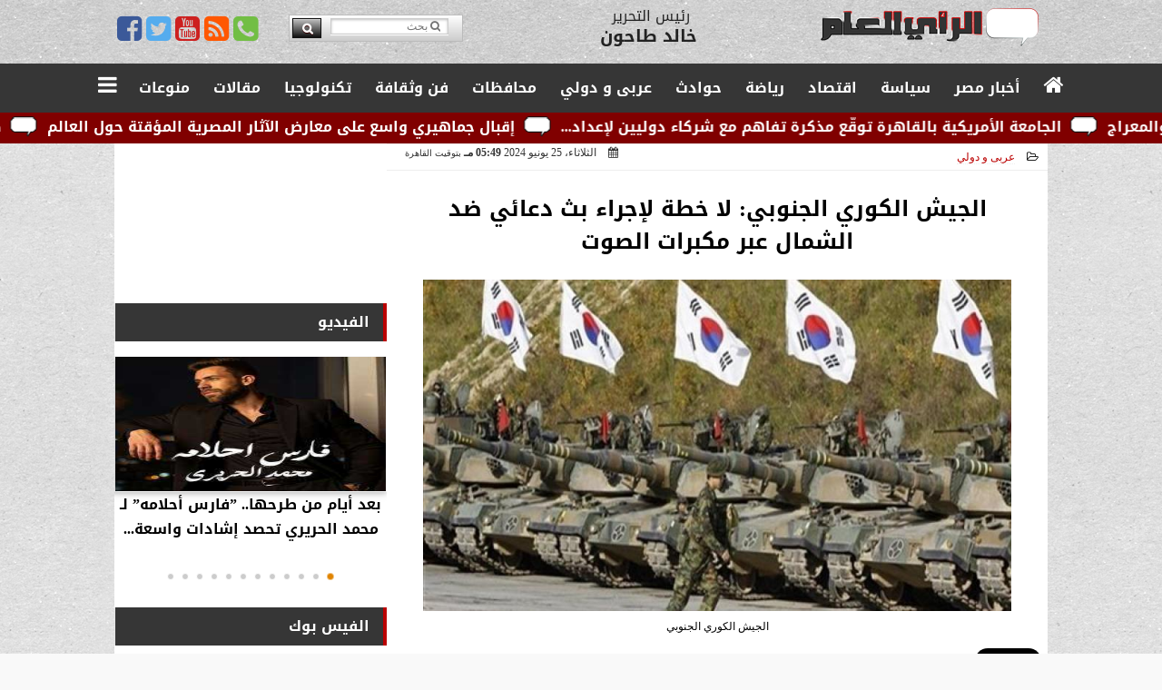

--- FILE ---
content_type: text/html; charset=utf-8
request_url: https://www.google.com/recaptcha/api2/aframe
body_size: 266
content:
<!DOCTYPE HTML><html><head><meta http-equiv="content-type" content="text/html; charset=UTF-8"></head><body><script nonce="JrGLWZcq7dGCuZz4va0F-Q">/** Anti-fraud and anti-abuse applications only. See google.com/recaptcha */ try{var clients={'sodar':'https://pagead2.googlesyndication.com/pagead/sodar?'};window.addEventListener("message",function(a){try{if(a.source===window.parent){var b=JSON.parse(a.data);var c=clients[b['id']];if(c){var d=document.createElement('img');d.src=c+b['params']+'&rc='+(localStorage.getItem("rc::a")?sessionStorage.getItem("rc::b"):"");window.document.body.appendChild(d);sessionStorage.setItem("rc::e",parseInt(sessionStorage.getItem("rc::e")||0)+1);localStorage.setItem("rc::h",'1768808129768');}}}catch(b){}});window.parent.postMessage("_grecaptcha_ready", "*");}catch(b){}</script></body></html>

--- FILE ---
content_type: text/css
request_url: https://www.raeam.com/ix/GfX/css_main.css
body_size: -69
content:
header #HLvC, #HLvD {background:#363636; border-color:#363636;}
main, footer, #Tick b, .sxn h1, .bootcol h1, .hvr-bkS2T:before {background:#363636;}
.bootcol:hover h1 a, .bootcol h1 a:hover, div.services table th {background-color:#CC0000;}
#wowFlasha .ws-title {background-color:rgba(204, 0, 0, 0.80) !important;}
#wowFlasha a.ws_next > span, #wowFlasha a.ws_prev > span, , #wowFlasha a.ws_prev img, #wowFlasha a.ws_next img {background:#CC0000; border-color:#CC0000;}

.ALBstvrt .ws_bullets a {-webkit-box-shadow: inset 0 0 0 1px #cc0000; box-shadow: inset 0 0 0 1px #cc0000;}
.ALBstvrt .ws_thumbs a {background:#363636; border-bottom: 10px solid #363636;}
.ALBstvrt .ws_thumbs a.ws_selthumb {outline-color: #cc0000;}
